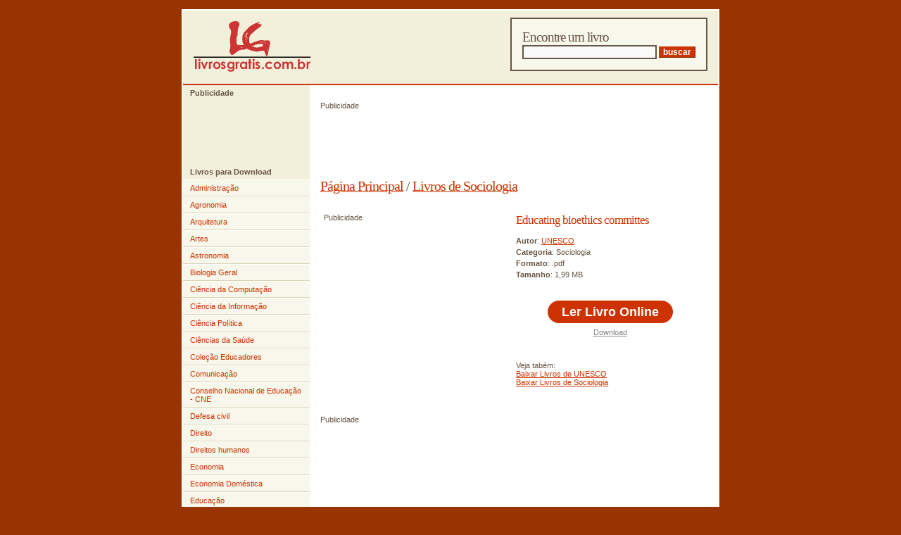

--- FILE ---
content_type: text/html
request_url: http://www.livrosgratis.com.br/download_livro_104829/educating_bioethics_committes
body_size: 3680
content:

<!DOCTYPE HTML PUBLIC "-//W3C//DTD HTML 4.01 Transitional//EN" "http://www.w3.org/TR/html4/loose.dtd">
<HTML>
<HEAD>
<TITLE>Baixar livro Educating bioethics committes - UNESCO</TITLE>
<base href="http://www.livrosgratis.com.br/">
<META http-equiv=Content-Type content="text/html; charset=iso-8859-1">
<meta name="clickadu" content="25ef295ef904bae738a8d4f49e71857e" />
<meta name="verify-admitad" content="d5e80efb29" />
<META content="" name=description>
<META content="" name=keywords>
<META content=pt-br name=language>
<LINK href="site_files/css.css" type="text/css" rel=stylesheet>
<style type="text/css">

.Preview
{
  height:400px;
   overflow:auto;
    background:#eeeeee;
}

.btn {
text-decoration: none;
font-weight: bold;
font-size: 18px;
font-family: Arial;
padding: 6px 20px;
background: #CC3300;
color: #fff;
-moz-border-radius: 20px;
-webkit-border-radius: 20px;
}
.btn:hover {
background: #CC3300;
color: #fff;
}

</style>
<META content="MSHTML 6.00.2900.2873" name=GENERATOR>
</HEAD>
<BODY>
<DIV id=g>
<DIV id=h>
<DIV id=m>
<FORM action="redir_busca.php" method="post">
<H2>Encontre um livro</H2><INPUT type="text" name="buscapor" value="" class=frm onblur="this.className='frm'" onfocus="this.className='frm2'" size=25> <INPUT class=bt type=submit value=buscar> </FORM></DIV>
<A href="http://www.livrosgratis.com.br/"><IMG id=logo alt="Livros Grátis" src="site_files/l.gif"></A>
</DIV>
<DIV id=l>

<UL>
<LI><B>Publicidade</B></LI>
</UL>

<script async src="//pagead2.googlesyndication.com/pagead/js/adsbygoogle.js"></script>

<ins class="adsbygoogle" style="display:inline-block;width:160px;height:90px" data-ad-client="ca-pub-0797186457518165" data-ad-slot="6088502152"></ins>
<script>
(adsbygoogle = window.adsbygoogle || []).push({});
</script>


<UL>
<LI><B>Livros para Download </B></LI>
<LI><A href="cat_1/administracao/1">Administração</A> </LI>
<LI><A href="cat_2/agronomia/1">Agronomia</A> </LI>
<LI><A href="cat_3/arquitetura/1">Arquitetura</A> </LI>
<LI><A href="cat_4/artes/1">Artes</A> </LI>

<LI><A href="cat_5/astronomia/1">Astronomia</A> </LI>
<LI><A href="cat_6/biologia_geral/1">Biologia Geral</A> </LI>
<LI><A href="cat_8/ciencia_da_computacao/1">Ciência da Computação</A> </LI>
<LI><A href="cat_9/ciencia_da_informacao/1">Ciência da Informação</A> </LI>
<LI><A href="cat_7/ciencia_politica/1">Ciência Política</A> </LI>
<LI><A href="cat_10/ciencias_da_saude/1">Ciências da Saúde</A> </LI>

<LI><A href="cat_48/colecao_educadores/1">Coleção Educadores</A> </LI>
<LI><A href="cat_11/comunicacao/1">Comunicação</A> </LI>
<LI><A href="cat_12/conselho_nacional_de_educacao_-_cne/1">Conselho Nacional de Educação - CNE</A> </LI>
<LI><A href="cat_13/defesa_civil/1">Defesa civil</A> </LI>
<LI><A href="cat_14/direito/1">Direito</A> </LI>

<LI><A href="cat_15/direitos_humanos/1">Direitos humanos</A> </LI>
<LI><A href="cat_16/economia/1">Economia</A> </LI>

<LI><A href="cat_17/economia_domestica/1">Economia Doméstica</A> </LI>
<LI><A href="cat_18/educacao/1">Educação</A> </LI>
<LI><A href="cat_19/educacao_-_transito/1">Educação - Trânsito</A> </LI>
<LI><A href="cat_20/educacao_fisica/1">Educação Física</A> </LI>
<LI><A href="cat_21/engenharia_aeroespacial/1">Engenharia Aeroespacial</A> </LI>
<LI><A href="cat_49/engenharias/1">Engenharias</A> </LI>
<LI><A href="cat_22/farmacia/1">Farmácia</A> </LI>
<LI><A href="cat_23/filosofia/1">Filosofia</A> </LI>
<LI><A href="cat_24/fisica/1">Física</A> </LI>
<LI><A href="cat_25/geociencias/1">Geociências</A> </LI>
<LI><A href="cat_26/geografia/1">Geografia</A> </LI>
<LI><A href="cat_27/historia/1">História</A> </LI>
<LI><A href="cat_50/historia_geral_da_africa/1">História Geral da África</A> </LI>
<LI><A href="cat_51/legislacao_educacional/1">Legislação Educacional</A> </LI>
<LI><A href="cat_31/linguas/1">Línguas</A> </LI>
<LI><A href="cat_28/literatura/1">Literatura</A> </LI>
<LI><A href="cat_30/literatura_de_cordel/1">Literatura de Cordel</A> </LI>
<LI><A href="cat_29/literatura_infantil/1">Literatura Infantil</A> </LI>
<LI><A href="cat_32/matematica/1">Matemática</A> </LI>
<LI><A href="cat_33/medicina/1">Medicina</A> </LI>
<LI><A href="cat_34/medicina_veterinaria/1">Medicina Veterinária</A> </LI>
<LI><A href="cat_35/meio_ambiente/1">Meio Ambiente</A> </LI>
<LI><A href="cat_36/meteorologia/1">Meteorologia</A> </LI>
<LI><A href="cat_45/monografias_e_tcc/1">Monografias e TCC</A> </LI>
<LI><A href="cat_37/multidisciplinar/1">Multidisciplinar</A> </LI>
<LI><A href="cat_38/musica/1">Música</A> </LI>
<LI><A href="cat_39/psicologia/1">Psicologia</A> </LI>
<LI><A href="cat_40/quimica/1">Química</A> </LI>
<LI><A href="cat_52/relacoes_internacionais/1">Relações Internacionais</A> </LI>

<LI><A href="cat_41/saude_coletiva/1">Saúde Coletiva</A> </LI>
<LI><A href="cat_42/servico_social/1">Serviço Social</A> </LI>
<LI><A href="cat_43/sociologia/1">Sociologia</A> </LI>
<LI><A href="cat_44/teologia/1">Teologia</A> </LI>
<LI><A href="cat_46/trabalho/1">Trabalho</A> </LI>
<LI><A href="cat_47/turismo/1">Turismo</A> </LI>
</UL>

<br>

<UL>
<LI><B>Publicidade</B></LI>
</UL>

<script async src="//pagead2.googlesyndication.com/pagead/js/adsbygoogle.js"></script>

<ins class="adsbygoogle" style="display:inline-block;width:160px;height:90px" data-ad-client="ca-pub-0797186457518165" data-ad-slot="6088502152"></ins>
<script>
(adsbygoogle = window.adsbygoogle || []).push({});
</script>


<center>

<br>
<div class="addthis_toolbox addthis_default_style ">
<center>
<a class="addthis_button_preferred_1"></a>
<a class="addthis_button_preferred_2"></a>
<a class="addthis_button_preferred_3"></a>
<a class="addthis_button_preferred_4"></a>
<a class="addthis_button_compact"></a>
<a class="addthis_counter addthis_bubble_style"></a>
</center>
</div>
<script type="text/javascript" src="https://s7.addthis.com/js/250/addthis_widget.js#pubid=xa-500cf94f407eee28"></script>

</center>

<br><br>
<CENTER><A href="http://www.netsaber.com.br/">
<IMG alt="Netsaber" src="site_files/button.gif"></A>
</CENTER>

</DIV>
<DIV id=r>

<p>
Publicidade<br>
<script type="text/javascript"><!--
google_ad_client = "pub-0797186457518165";

google_ad_slot = "1173350053";
google_ad_width = 468;
google_ad_height = 60;
//-->
</script>
<script type="text/javascript" src="https://pagead2.googlesyndication.com/pagead/show_ads.js">
</script></p><br><br>

<H1><A href="http://www.livrosgratis.com.br/">Página Principal</A> / <a href="cat_43/sociologia/1">Livros de Sociologia</a></H1>


<br>
<table width="100%" border=0 cellpadding=3>
<tr>
<td width="265" valign="top">

Publicidade<br>
<script async src="//pagead2.googlesyndication.com/pagead/js/adsbygoogle.js"></script>

<ins class="adsbygoogle" style="display:inline-block;width:250px;height:250px" data-ad-client="ca-pub-0797186457518165" data-ad-slot="2846086565"></ins>
<script>
(adsbygoogle = window.adsbygoogle || []).push({});
</script>

</td>
<td valign="top">

<H3><a href="download_livro_104829/educating_bioethics_committes" style="text-decoration: none;">Educating bioethics committes</a></H3>
<P>
<STRONG>Autor</STRONG>: <a href="livros_de_unesco_para_download/1">UNESCO</a><BR>
<STRONG>Categoria</STRONG>: Sociologia<BR>
<STRONG>Formato</STRONG>: .pdf<BR>
<STRONG>Tamanho</STRONG>: 1,99
MB<CENTER>
<BR><br>
<A href="ler-livro-online-104829/educating-bioethics-committes" alt="Ler livro online Educating bioethics committes" class="btn">Ler Livro Online</A><BR><BR>
<a alt="Download do livro Educating bioethics committes" href="http://livros01.livrosgratis.com.br/ue000120.pdf"><font color="#888888">Download</font></a>


</CENTER>
</P>
<div>
<br><br>
Veja tabém:<br>
<a href="livros_de_unesco_para_download/1">Baixar Livros de UNESCO</a> <br>
<a href="cat_43/sociologia/1">Baixar Livros de Sociologia</a>
</div>
<br><br>

</td>
</tr>
</table>

<br>Publicidade<br>
<script type="text/javascript"><!--
google_ad_client = "pub-0797186457518165";
/* livros_gratis468x60, criado 07/12/09 */
google_ad_slot = "1173350053";
google_ad_width = 468;
google_ad_height = 60;
//-->
</script>
<script type="text/javascript" src="https://pagead2.googlesyndication.com/pagead/show_ads.js">
</script><br><br>

<br><br>

<br><br>





<BR><BR>
<script type="text/javascript"><!--
google_ad_client = "pub-0797186457518165";
/* links_livrosgratis468x15, criado 11/05/09 */
google_ad_slot = "5906317120";
google_ad_width = 468;
google_ad_height = 15;
//-->
</script>
<script type="text/javascript" src="https://pagead2.googlesyndication.com/pagead/show_ads.js">
</script>
<BR><BR><BR><BR><BR><BR>
</DIV><BR>
<DIV id=b>
<TABLE WIDTH="100%" SUMMARY="Sites Parceiros">
<TBODY>
<TR>
<TD WIDTH="100%">
<B>Nosso Site</B>:
<A href="http://www.livrosgratis.com.br/sobre.php">sobre o site</A> ·
<A href="http://www.netsaber.com.br/contato.php">contato</A><BR><BR>
<B>Sites Parceiros:</B>:
<A href="http://frases.netsaber.com.br/">Frases Famosas</A> ·
<A href="http://www.jogol.com.br/">Jogos Online</A> ·
<A href="http://curiosidades.netsaber.com.br/">Curiosidades</A>
</TD>
<TD>

<iframe src="https://www.facebook.com/plugins/like.php?href=https%3A%2F%2Fweb.facebook.com%2Flivrosgratis%2F&width=150&layout=button_count&action=like&size=large&share=false&height=30&appId=648365748591639" width="150" height="30" style="border:none;overflow:hidden" scrolling="no" frameborder="0" allowTransparency="true" allow="encrypted-media"></iframe>

</TD>
</TR>
</TBODY>
</TABLE>
</DIV>
</DIV>


<script type="text/javascript">
var gaJsHost = (("https:" == document.location.protocol) ? "https://ssl." : "http://www.");
document.write(unescape("%3Cscript src='" + gaJsHost + "google-analytics.com/ga.js' type='text/javascript'%3E%3C/script%3E"));
</script>
<script type="text/javascript">
try {
var pageTracker = _gat._getTracker("UA-702307-28");
pageTracker._trackPageview();
} catch(err) {}</script>
<script defer src="https://static.cloudflareinsights.com/beacon.min.js/vcd15cbe7772f49c399c6a5babf22c1241717689176015" integrity="sha512-ZpsOmlRQV6y907TI0dKBHq9Md29nnaEIPlkf84rnaERnq6zvWvPUqr2ft8M1aS28oN72PdrCzSjY4U6VaAw1EQ==" data-cf-beacon='{"version":"2024.11.0","token":"a01bc062004b4ea99927f455161f1571","r":1,"server_timing":{"name":{"cfCacheStatus":true,"cfEdge":true,"cfExtPri":true,"cfL4":true,"cfOrigin":true,"cfSpeedBrain":true},"location_startswith":null}}' crossorigin="anonymous"></script>
</BODY></HTML>

--- FILE ---
content_type: text/html; charset=utf-8
request_url: https://www.google.com/recaptcha/api2/aframe
body_size: 269
content:
<!DOCTYPE HTML><html><head><meta http-equiv="content-type" content="text/html; charset=UTF-8"></head><body><script nonce="71QAcfJhxZY4ZCzlV3dQHA">/** Anti-fraud and anti-abuse applications only. See google.com/recaptcha */ try{var clients={'sodar':'https://pagead2.googlesyndication.com/pagead/sodar?'};window.addEventListener("message",function(a){try{if(a.source===window.parent){var b=JSON.parse(a.data);var c=clients[b['id']];if(c){var d=document.createElement('img');d.src=c+b['params']+'&rc='+(localStorage.getItem("rc::a")?sessionStorage.getItem("rc::b"):"");window.document.body.appendChild(d);sessionStorage.setItem("rc::e",parseInt(sessionStorage.getItem("rc::e")||0)+1);localStorage.setItem("rc::h",'1769162991335');}}}catch(b){}});window.parent.postMessage("_grecaptcha_ready", "*");}catch(b){}</script></body></html>